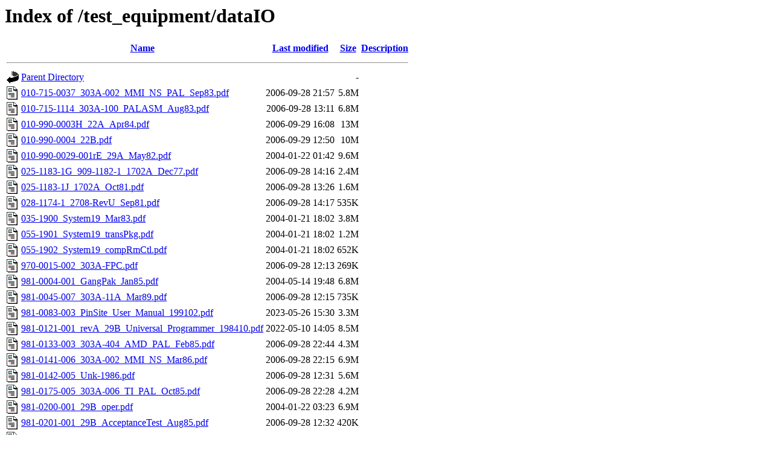

--- FILE ---
content_type: text/html;charset=UTF-8
request_url: http://bitsavers.trailing-edge.com/test_equipment/dataIO/
body_size: 1879
content:
<!DOCTYPE HTML PUBLIC "-//W3C//DTD HTML 3.2 Final//EN">
<html>
 <head>
  <title>Index of /test_equipment/dataIO</title>
 </head>
 <body>
<h1>Index of /test_equipment/dataIO</h1>
  <table>
   <tr><th valign="top"><img src="/icons/blank.gif" alt="[ICO]"></th><th><a href="?C=N;O=D">Name</a></th><th><a href="?C=M;O=A">Last modified</a></th><th><a href="?C=S;O=A">Size</a></th><th><a href="?C=D;O=A">Description</a></th></tr>
   <tr><th colspan="5"><hr></th></tr>
<tr><td valign="top"><img src="/icons/back.gif" alt="[PARENTDIR]"></td><td><a href="/test_equipment/">Parent Directory</a></td><td>&nbsp;</td><td align="right">  - </td><td>&nbsp;</td></tr>
<tr><td valign="top"><img src="/icons/layout.gif" alt="[   ]"></td><td><a href="010-715-0037_303A-002_MMI_NS_PAL_Sep83.pdf">010-715-0037_303A-002_MMI_NS_PAL_Sep83.pdf</a></td><td align="right">2006-09-28 21:57  </td><td align="right">5.8M</td><td>&nbsp;</td></tr>
<tr><td valign="top"><img src="/icons/layout.gif" alt="[   ]"></td><td><a href="010-715-1114_303A-100_PALASM_Aug83.pdf">010-715-1114_303A-100_PALASM_Aug83.pdf</a></td><td align="right">2006-09-28 13:11  </td><td align="right">6.8M</td><td>&nbsp;</td></tr>
<tr><td valign="top"><img src="/icons/layout.gif" alt="[   ]"></td><td><a href="010-990-0003H_22A_Apr84.pdf">010-990-0003H_22A_Apr84.pdf</a></td><td align="right">2006-09-29 16:08  </td><td align="right"> 13M</td><td>&nbsp;</td></tr>
<tr><td valign="top"><img src="/icons/layout.gif" alt="[   ]"></td><td><a href="010-990-0004_22B.pdf">010-990-0004_22B.pdf</a></td><td align="right">2006-09-29 12:50  </td><td align="right"> 10M</td><td>&nbsp;</td></tr>
<tr><td valign="top"><img src="/icons/layout.gif" alt="[   ]"></td><td><a href="010-990-0029-001rE_29A_May82.pdf">010-990-0029-001rE_29A_May82.pdf</a></td><td align="right">2004-01-22 01:42  </td><td align="right">9.6M</td><td>&nbsp;</td></tr>
<tr><td valign="top"><img src="/icons/layout.gif" alt="[   ]"></td><td><a href="025-1183-1G_909-1182-1_1702A_Dec77.pdf">025-1183-1G_909-1182-1_1702A_Dec77.pdf</a></td><td align="right">2006-09-28 14:16  </td><td align="right">2.4M</td><td>&nbsp;</td></tr>
<tr><td valign="top"><img src="/icons/layout.gif" alt="[   ]"></td><td><a href="025-1183-1J_1702A_Oct81.pdf">025-1183-1J_1702A_Oct81.pdf</a></td><td align="right">2006-09-28 13:26  </td><td align="right">1.6M</td><td>&nbsp;</td></tr>
<tr><td valign="top"><img src="/icons/layout.gif" alt="[   ]"></td><td><a href="028-1174-1_2708-RevU_Sep81.pdf">028-1174-1_2708-RevU_Sep81.pdf</a></td><td align="right">2006-09-28 14:17  </td><td align="right">535K</td><td>&nbsp;</td></tr>
<tr><td valign="top"><img src="/icons/layout.gif" alt="[   ]"></td><td><a href="035-1900_System19_Mar83.pdf">035-1900_System19_Mar83.pdf</a></td><td align="right">2004-01-21 18:02  </td><td align="right">3.8M</td><td>&nbsp;</td></tr>
<tr><td valign="top"><img src="/icons/layout.gif" alt="[   ]"></td><td><a href="055-1901_System19_transPkg.pdf">055-1901_System19_transPkg.pdf</a></td><td align="right">2004-01-21 18:02  </td><td align="right">1.2M</td><td>&nbsp;</td></tr>
<tr><td valign="top"><img src="/icons/layout.gif" alt="[   ]"></td><td><a href="055-1902_System19_compRmCtl.pdf">055-1902_System19_compRmCtl.pdf</a></td><td align="right">2004-01-21 18:02  </td><td align="right">652K</td><td>&nbsp;</td></tr>
<tr><td valign="top"><img src="/icons/layout.gif" alt="[   ]"></td><td><a href="970-0015-002_303A-FPC.pdf">970-0015-002_303A-FPC.pdf</a></td><td align="right">2006-09-28 12:13  </td><td align="right">269K</td><td>&nbsp;</td></tr>
<tr><td valign="top"><img src="/icons/layout.gif" alt="[   ]"></td><td><a href="981-0004-001_GangPak_Jan85.pdf">981-0004-001_GangPak_Jan85.pdf</a></td><td align="right">2004-05-14 19:48  </td><td align="right">6.8M</td><td>&nbsp;</td></tr>
<tr><td valign="top"><img src="/icons/layout.gif" alt="[   ]"></td><td><a href="981-0045-007_303A-11A_Mar89.pdf">981-0045-007_303A-11A_Mar89.pdf</a></td><td align="right">2006-09-28 12:15  </td><td align="right">735K</td><td>&nbsp;</td></tr>
<tr><td valign="top"><img src="/icons/layout.gif" alt="[   ]"></td><td><a href="981-0083-003_PinSite_User_Manual_199102.pdf">981-0083-003_PinSite_User_Manual_199102.pdf</a></td><td align="right">2023-05-26 15:30  </td><td align="right">3.3M</td><td>&nbsp;</td></tr>
<tr><td valign="top"><img src="/icons/layout.gif" alt="[   ]"></td><td><a href="981-0121-001_revA_29B_Universal_Programmer_198410.pdf">981-0121-001_revA_29B_Universal_Programmer_198410.pdf</a></td><td align="right">2022-05-10 14:05  </td><td align="right">8.5M</td><td>&nbsp;</td></tr>
<tr><td valign="top"><img src="/icons/layout.gif" alt="[   ]"></td><td><a href="981-0133-003_303A-404_AMD_PAL_Feb85.pdf">981-0133-003_303A-404_AMD_PAL_Feb85.pdf</a></td><td align="right">2006-09-28 22:44  </td><td align="right">4.3M</td><td>&nbsp;</td></tr>
<tr><td valign="top"><img src="/icons/layout.gif" alt="[   ]"></td><td><a href="981-0141-006_303A-002_MMI_NS_Mar86.pdf">981-0141-006_303A-002_MMI_NS_Mar86.pdf</a></td><td align="right">2006-09-28 22:15  </td><td align="right">6.9M</td><td>&nbsp;</td></tr>
<tr><td valign="top"><img src="/icons/layout.gif" alt="[   ]"></td><td><a href="981-0142-005_Unk-1986.pdf">981-0142-005_Unk-1986.pdf</a></td><td align="right">2006-09-28 12:31  </td><td align="right">5.6M</td><td>&nbsp;</td></tr>
<tr><td valign="top"><img src="/icons/layout.gif" alt="[   ]"></td><td><a href="981-0175-005_303A-006_TI_PAL_Oct85.pdf">981-0175-005_303A-006_TI_PAL_Oct85.pdf</a></td><td align="right">2006-09-28 22:28  </td><td align="right">4.2M</td><td>&nbsp;</td></tr>
<tr><td valign="top"><img src="/icons/layout.gif" alt="[   ]"></td><td><a href="981-0200-001_29B_oper.pdf">981-0200-001_29B_oper.pdf</a></td><td align="right">2004-01-22 03:23  </td><td align="right">6.9M</td><td>&nbsp;</td></tr>
<tr><td valign="top"><img src="/icons/layout.gif" alt="[   ]"></td><td><a href="981-0201-001_29B_AcceptanceTest_Aug85.pdf">981-0201-001_29B_AcceptanceTest_Aug85.pdf</a></td><td align="right">2006-09-28 12:32  </td><td align="right">420K</td><td>&nbsp;</td></tr>
<tr><td valign="top"><img src="/icons/layout.gif" alt="[   ]"></td><td><a href="981-0251_ProgrammableLogicDiagramPackage_Sep90.pdf">981-0251_ProgrammableLogicDiagramPackage_Sep90.pdf</a></td><td align="right">2021-03-02 05:09  </td><td align="right"> 22M</td><td>&nbsp;</td></tr>
<tr><td valign="top"><img src="/icons/layout.gif" alt="[   ]"></td><td><a href="984-0004-005_GangPak_Mar87.pdf">984-0004-005_GangPak_Mar87.pdf</a></td><td align="right">2004-05-14 20:03  </td><td align="right">261K</td><td>&nbsp;</td></tr>
<tr><td valign="top"><img src="/icons/layout.gif" alt="[   ]"></td><td><a href="984-0045-018_303A-11A_UserNote_Jan90.pdf">984-0045-018_303A-11A_UserNote_Jan90.pdf</a></td><td align="right">2006-09-28 12:33  </td><td align="right">346K</td><td>&nbsp;</td></tr>
<tr><td valign="top"><img src="/icons/layout.gif" alt="[   ]"></td><td><a href="984-0045-ATP_Unk-Date.pdf">984-0045-ATP_Unk-Date.pdf</a></td><td align="right">2006-09-28 12:33  </td><td align="right">271K</td><td>&nbsp;</td></tr>
<tr><td valign="top"><img src="/icons/layout.gif" alt="[   ]"></td><td><a href="984-0045-DL_Unk-Date.pdf">984-0045-DL_Unk-Date.pdf</a></td><td align="right">2006-09-28 12:36  </td><td align="right">1.1M</td><td>&nbsp;</td></tr>
<tr><td valign="top"><img src="/icons/layout.gif" alt="[   ]"></td><td><a href="985-0045-013_Jan-1990.pdf">985-0045-013_Jan-1990.pdf</a></td><td align="right">2006-09-28 12:38  </td><td align="right">694K</td><td>&nbsp;</td></tr>
<tr><td valign="top"><img src="/icons/layout.gif" alt="[   ]"></td><td><a href="ComputerRemoteCtlAppNote_Jul85.pdf">ComputerRemoteCtlAppNote_Jul85.pdf</a></td><td align="right">2005-07-28 12:57  </td><td align="right"> 11M</td><td>&nbsp;</td></tr>
<tr><td valign="top"><img src="/icons/folder.gif" alt="[DIR]"></td><td><a href="abel/">abel/</a></td><td align="right">2021-12-18 15:07  </td><td align="right">  - </td><td>&nbsp;</td></tr>
<tr><td valign="top"><img src="/icons/folder.gif" alt="[DIR]"></td><td><a href="brochures/">brochures/</a></td><td align="right">2021-08-04 18:57  </td><td align="right">  - </td><td>&nbsp;</td></tr>
<tr><td valign="top"><img src="/icons/folder.gif" alt="[DIR]"></td><td><a href="logicpak/">logicpak/</a></td><td align="right">2018-11-12 14:23  </td><td align="right">  - </td><td>&nbsp;</td></tr>
<tr><td valign="top"><img src="/icons/folder.gif" alt="[DIR]"></td><td><a href="unipak/">unipak/</a></td><td align="right">2018-02-04 13:20  </td><td align="right">  - </td><td>&nbsp;</td></tr>
<tr><td valign="top"><img src="/icons/folder.gif" alt="[DIR]"></td><td><a href="unisite/">unisite/</a></td><td align="right">2021-08-04 18:59  </td><td align="right">  - </td><td>&nbsp;</td></tr>
<tr><td valign="top"><img src="/icons/folder.gif" alt="[DIR]"></td><td><a href="wall_chart/">wall_chart/</a></td><td align="right">2023-06-27 23:09  </td><td align="right">  - </td><td>&nbsp;</td></tr>
   <tr><th colspan="5"><hr></th></tr>
</table>
<address>Apache/2.4.58 (Ubuntu) Server at bitsavers.trailing-edge.com Port 80</address>
<script defer src="https://static.cloudflareinsights.com/beacon.min.js/vcd15cbe7772f49c399c6a5babf22c1241717689176015" integrity="sha512-ZpsOmlRQV6y907TI0dKBHq9Md29nnaEIPlkf84rnaERnq6zvWvPUqr2ft8M1aS28oN72PdrCzSjY4U6VaAw1EQ==" data-cf-beacon='{"version":"2024.11.0","token":"f9d23fdfdbee4b6381463984a2a355aa","r":1,"server_timing":{"name":{"cfCacheStatus":true,"cfEdge":true,"cfExtPri":true,"cfL4":true,"cfOrigin":true,"cfSpeedBrain":true},"location_startswith":null}}' crossorigin="anonymous"></script>
</body></html>
